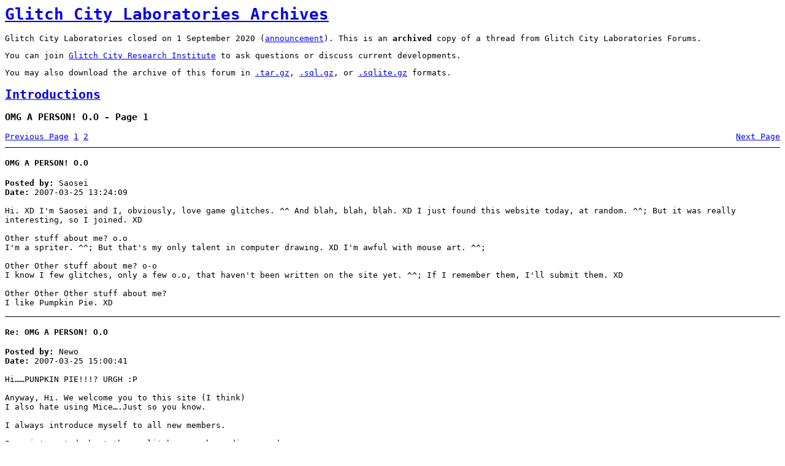

--- FILE ---
content_type: text/html; charset=UTF-8
request_url: https://archives.glitchcity.info/forums/board-36/thread-1062/page-0.html
body_size: 2267
content:
<html>
    <head>
        <title>Glitch City Laboratories Archives - OMG A PERSON! O.O - Page 1</title>
        <link href="../../style.css" rel="stylesheet" type="text/css" />
        <meta charset="UTF-8" />
    </head>
    <body>
    <h1><a href="../../">Glitch City Laboratories Archives</a></h1><div class="notice">
<p>Glitch City Laboratories closed on 1 September 2020 (<a href="../../board-2/thread-9114/page-0.html">announcement</a>). This is an <b>archived</b> copy of a thread from Glitch City Laboratories Forums.</p>
<p>You can join <a href="https://discord.com/invite/EA7jxJ6">Glitch City Research Institute</a> to ask questions or discuss current developments.</p>
<p>You may also download the archive of this forum in <a href="../../../forums.tar.gz">.tar.gz</a>, <a href="../../../forums.sql.gz">.sql.gz</a>, or <a href="../../../forums.sqlite.gz">.sqlite.gz</a> formats.</p>
</div><h2><a href="../">Introductions</a></h2>
<h3>OMG A PERSON! O.O - Page 1</h3>
<div class="pagination">
    <a class="prev" href="page--1.html">Previous Page</a>
    <ul>
        <li><a href="page-0.html">1</a></li>
        <li><a href="page-1.html">2</a></li>
    </ul>
    <a class="next" href="page-1.html">Next Page</a>
</div><article id="msg14690">
    <header>
        <h4>OMG A PERSON! O.O</h4>
        <div><span class="label">Posted by:</span> Saosei</div>
        <div><span class="label">Date:</span> 2007-03-25 13:24:09</div>
    </header>
    <section>Hi. XD I&#039;m Saosei and I, obviously, love game glitches. ^^ And blah, blah, blah. XD I just found this website today, at random. ^^; But it was really interesting, so I joined. XD<br /><br />Other stuff about me? o.o<br />I&#039;m a spriter. ^^; But that&#039;s my only talent in computer drawing. XD I&#039;m awful with mouse art. ^^;<br /><br />Other Other stuff about me? o-o<br />I know I few glitches, only a few o.o, that haven&#039;t been written on the site yet. ^^; If I remember them, I&#039;ll submit them. XD<br /><br />Other Other Other stuff about me?<br />I like Pumpkin Pie. XD</section>
</article>
<article id="msg14692">
    <header>
        <h4>Re: OMG A PERSON! O.O</h4>
        <div><span class="label">Posted by:</span> Newo</div>
        <div><span class="label">Date:</span> 2007-03-25 15:00:41</div>
    </header>
    <section>Hi……PUNPKIN PIE!!!? URGH :P<br /><br />Anyway, Hi. We welcome you to this site (I think)<br />I also hate using Mice….Just so you know.<br /><br />I always introduce myself to all new members.<br /><br />I am interested about these glitches you have discovered.</section>
</article>
<article id="msg14694">
    <header>
        <h4>Re: OMG A PERSON! O.O</h4>
        <div><span class="label">Posted by:</span> PichuUmbreon</div>
        <div><span class="label">Date:</span> 2007-03-25 15:07:09</div>
    </header>
    <section>OMG ANOTHER HUMAN?!<br /><br />Uhh… welcome. XD</section>
</article>
<article id="msg14695">
    <header>
        <h4>Re: OMG A PERSON! O.O</h4>
        <div><span class="label">Posted by:</span> Newo</div>
        <div><span class="label">Date:</span> 2007-03-25 15:07:48</div>
    </header>
    <section>Everyone on this site is an Admin :P</section>
</article>
<article id="msg14703">
    <header>
        <h4>Re: OMG A PERSON! O.O</h4>
        <div><span class="label">Posted by:</span> Abwayax</div>
        <div><span class="label">Date:</span> 2007-03-25 20:15:09</div>
    </header>
    <section><blockquote><br />OMG ANOTHER HUMAN?!<br /><br />Uhh… welcome. XD<br /></blockquote><br />Wait, you&#039;re not a human? o_o<br /><br />Anyways, welcome. I&#039;m the owner guy around here, I run the place. So if you need any help, ask me.</section>
</article>
<article id="msg14706">
    <header>
        <h4>Re: OMG A PERSON! O.O</h4>
        <div><span class="label">Posted by:</span> PichuUmbreon</div>
        <div><span class="label">Date:</span> 2007-03-25 22:11:25</div>
    </header>
    <section><blockquote><br /><blockquote><br />OMG ANOTHER HUMAN?!<br /><br />Uhh… welcome. XD<br /></blockquote><br />Wait, you&#039;re not a human? o_o<br /></blockquote><br />Uhh… most likely it&#039;s a bad joke. :P</section>
</article>
<article id="msg14709">
    <header>
        <h4>Re: OMG A PERSON! O.O</h4>
        <div><span class="label">Posted by:</span> Abwayax</div>
        <div><span class="label">Date:</span> 2007-03-25 23:23:41</div>
    </header>
    <section>Also, you say that you found this site &quot;at random&quot;? How exactly? We&#039;re not that high up on Google…</section>
</article>
<article id="msg14716">
    <header>
        <h4>Re: OMG A PERSON! O.O</h4>
        <div><span class="label">Posted by:</span> Newo</div>
        <div><span class="label">Date:</span> 2007-03-26 12:15:33</div>
    </header>
    <section>Note….Still all admins.</section>
</article>
<article id="msg14722">
    <header>
        <h4>Re: OMG A PERSON! O.O</h4>
        <div><span class="label">Posted by:</span> Abwayax</div>
        <div><span class="label">Date:</span> 2007-03-26 13:56:19</div>
    </header>
    <section>If you don&#039;t like being an admin, I can always demote you. :)</section>
</article>
<article id="msg14723">
    <header>
        <h4>Re: OMG A PERSON! O.O</h4>
        <div><span class="label">Posted by:</span> Newo</div>
        <div><span class="label">Date:</span> 2007-03-26 14:02:23</div>
    </header>
    <section>When did I say that… I was just pointing out that it ha only been admins that have posted so far. It is true that I would post no matter what my rank but I am like that.</section>
</article>
<article id="msg15268">
    <header>
        <h4>Re: OMG A PERSON! O.O</h4>
        <div><span class="label">Posted by:</span> flygonlover</div>
        <div><span class="label">Date:</span> 2007-04-15 14:20:09</div>
    </header>
    <section>I&#039;m not an admin. But to make this topic completely admin - ish, you could promote me….&nbsp; ;)<br /><br />Just kidding!</section>
</article>
<article id="msg15291">
    <header>
        <h4>Re: OMG A PERSON! O.O</h4>
        <div><span class="label">Posted by:</span> pokemon_yellow</div>
        <div><span class="label">Date:</span> 2007-04-15 15:12:07</div>
    </header>
    <section>XD<br /><br />Welcome! =] Im ScaredFir3.<br />I do like pie but not pumpkin,srry <br />howdid you find GCL?i&#039;d..i mean we&#039;d like to know</section>
</article>
<article id="msg17354">
    <header>
        <h4>Re: OMG A PERSON! O.O</h4>
        <div><span class="label">Posted by:</span> pokeking_7_7</div>
        <div><span class="label">Date:</span> 2007-06-23 04:14:43</div>
    </header>
    <section>Argh! :o A human run!!!!<br /><br />I&#039;m not a human!<br /><br />I don&#039;t really atully (Spelt Wrong!) know what i am!</section>
</article>
<article id="msg17380">
    <header>
        <h4>Re: OMG A PERSON! O.O</h4>
        <div><span class="label">Posted by:</span> Abwayax</div>
        <div><span class="label">Date:</span> 2007-06-23 12:20:47</div>
    </header>
    <section>::) Yes, &quot;atully&quot;, you are in fact a human, as humans are the only intelligent life on earth. This is not a roleplaying board.</section>
</article>
<article id="msg17383">
    <header>
        <h4>Re: OMG A PERSON! O.O</h4>
        <div><span class="label">Posted by:</span> pokeking_7_7</div>
        <div><span class="label">Date:</span> 2007-06-23 12:23:41</div>
    </header>
    <section>I ain&#039;t a human. I&#039;m an It… !!!</section>
</article>
<div class="pagination">
    <a class="prev" href="page--1.html">Previous Page</a>
    <ul>
        <li><a href="page-0.html">1</a></li>
        <li><a href="page-1.html">2</a></li>
    </ul>
    <a class="next" href="page-1.html">Next Page</a>
</div>    </body>
</html>